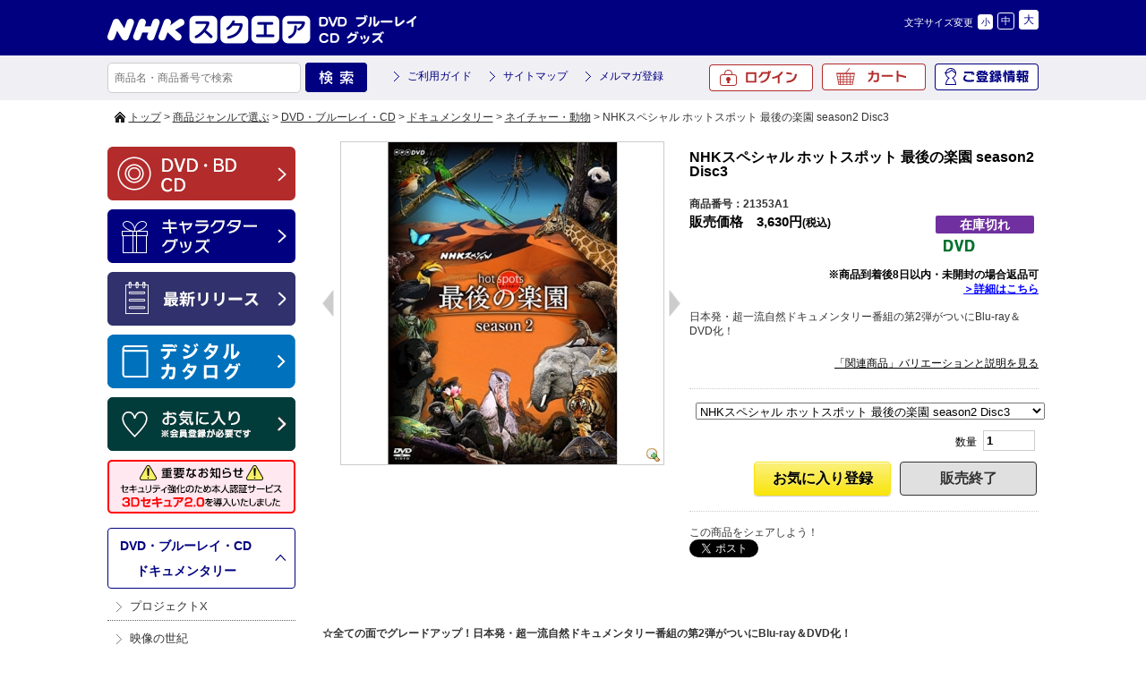

--- FILE ---
content_type: text/html; charset=UTF-8
request_url: https://www.nhk-ep.com/products/detail/h21353A1
body_size: 9180
content:
<!DOCTYPE html>
<!--[if IE 6]> <html class="no-js lt-ie9 lt-ie8 lt-ie7 eq-ie6" lang="ja"> <![endif]-->
<!--[if IE 7]> <html class="no-js lt-ie9 lt-ie8 eq-ie7" lang="ja"> <![endif]-->
<!--[if IE 8]> <html class="no-js lt-ie9 eq-ie8" lang="ja"> <![endif]-->
<!--[if gt IE 8]><!--> <html class="no-js" lang="ja"> <!--<![endif]-->
<head>
<link rel='canonical' href='https://www.nhk-ep.com/products/detail/h21353A1' />
<link rel='alternate' media='only screen and (max-width: 640px)' href='https://www.nhk-ep.com/s/products/detail/h21354A1-00-00-h21354A1' />
<meta charset="UTF-8" />
<meta name="keywords" content="NHKスペシャル,ホットスポット,最後の楽園,自然,ドキュメンタリー,福山雅治,ハイビジョンカメラ,4K,小型無人ヘリコプター,空撮,謎の類人猿の王国,東アフリカ大地溝帯,赤い砂漠と幻の珍獣,ナミブ乾燥地帯,緑の魔境,生物の小宇宙,中米,コスタリカ,天空の秘境,パンダの王国,中国,南西山岳地帯,巨木の森,空飛ぶ動物たち,スンダランド,ボルネオ島,太古の動物,奇跡の楽園,インドとスリランカ" />
<meta name="description" content="NHKスペシャル ホットスポット 最後の楽園 season2 Disc3｜日本発・超一流自然ドキュメンタリー番組の第2弾がついにBlu-ray＆DVD化！" />
<title>NHKスペシャル ホットスポット 最後の楽園 season2 Disc3｜ドキュメンタリー｜DVD</title>
<link rel="shortcut icon" type="image/x-icon" href="https://www.nhk-ep.com/simages/favicon.ico?2.1.35a2" />
<!--[if lt IE 9]>
<script src="https://www.nhk-ep.com/assets/js/html5shiv-printshiv.js?2.1.35a2"></script>
<![endif]-->
<link href="https://www.nhk-ep.com/assets/css/pc.all.css?2.1.35a2" rel="stylesheet" type="text/css" />
<link href='https://www.nhk-ep.com/assets/css/FA01.css?2.1.35a2' rel='stylesheet' type='text/css' />
<link href="https://www.nhk-ep.com/simages/css/theme/color/nep/theme.css?2.1.35a2" rel="stylesheet" type="text/css" />
<link href="https://www.nhk-ep.com/simages/css/theme/header/nep/theme.css?2.1.35a2" rel="stylesheet" type="text/css" />
<script src="https://www.nhk-ep.com/assets/js/pc.all.js?2.1.35a2"></script>
<link href="https://www.nhk-ep.com/assets/css/jqModalFront.css?2.1.35a2" rel="stylesheet" type="text/css" /><script src='https://www.nhk-ep.com/assets/js/FA01/FA0112.js?2.1.35a2' type='text/javascript'></script><script src='https://www.nhk-ep.com/assets/s/js/jquery-ui-1.10.1.custom.min.js?2.1.35a2' type='text/javascript'></script><script src='https://www.nhk-ep.com/assets/js/jqModal.js?2.1.35a2' type='text/javascript'></script>
<meta name="google-site-verification"   content="zP4c8HUx_--k3fVpIGpihw5iStuWMvEQlWzoHTgf8u0"   />
<!--[if IE 6]>
<script type="text/javascript" src="https://www.nhk-ep.com/assets/js/DD_belatedPNG.js?2.1.35a2"></script>
<script type="text/javascript">DD_belatedPNG.fix('.pngfix');</script>
<![endif]-->

<style type="text/css">
div#deliveryTimeDialogContent tr.delivery_date_options_tr_area { display:none; }
</style>



<!-- Google search result title 20230420 -->
<script type="application/ld+json">
{
   "@context" : "https://schema.org",
   "@type" : "WebSite",
   "name" : "NHKスクエア",
   "url" : "https://www.nhk-ep.com/"
}
</script>
<!-- END Google serch result title -->


<!-- GA4 dataLayer 商品詳細ページ -->
<script type="text/javascript">
window.dataLayer = window.dataLayer || [];
dataLayer.push({ ecommerce: null });  // Clear the previous ecommerce object.
dataLayer.push({
	event: "view_item",
	ecommerce: {
		value: 3630,
		currency:"JPY",
		
		items: [{
			item_id: "h21353A1", // Name or ID is required.
			item_name: "NHKスペシャル ホットスポット 最後の楽園 season2 Disc3",
			price: 3630,
			quantity: 1
		}]
	}
});
</script>
<!-- END GA4 dataLayer 商品詳細ページ -->
<!-- google_tag_params 商品詳細ページ -->
<script>
window.dataLayer = window.dataLayer || [];
dataLayer.push({
	'google_tag_params':{
	'ecomm_pagetype': 'product',
	'ecomm_prodid' : ['h21353A1'], 
	'ecomm_totalvalue': 3630,
	}
});
</script>
<!-- END google_tag_params 商品詳細ページ -->



<!-- Google Tag Manager 20220927 -->
<script>(function(w,d,s,l,i){w[l]=w[l]||[];w[l].push({'gtm.start':
new Date().getTime(),event:'gtm.js'});var f=d.getElementsByTagName(s)[0],
j=d.createElement(s),dl=l!='dataLayer'?'&l='+l:'';j.async=true;j.src=
'https://www.googletagmanager.com/gtm.js?id='+i+dl;f.parentNode.insertBefore(j,f);
})(window,document,'script','dataLayer','GTM-WXX3SXW');</script>
<!-- End Google Tag Manager -->

<meta name="facebook-domain-verification" content="5ku7s2j51oerow0gafje8ucnqu5jab" />
</head>
<body  class="FA0112" >
<!-- Google Tag Manager (noscript) 20220927 -->
<noscript><iframe src="https://www.googletagmanager.com/ns.html?id=GTM-WXX3SXW"
height="0" width="0" style="display:none;visibility:hidden"></iframe></noscript>
<!-- End Google Tag Manager (noscript) -->

<div id="wrapper">
<a id="to_top"></a>

<div id="header" class="clearfix">
<div id="headerInner">

<div class="header_menu_area clearfix"></div>

<div class="clearfix">
<div class="A01"><p id="summary" class="P000_01"></p></div>
<div class="font_size_area addtextswap"></div>
</div>

<div class="clearfix">
<div class="P000_02">
<div class='cms_area_margin clearfix'></div>
<div class='A02 area_code-P000_02'><a href='/'><img src='https://www.nhk-ep.com/simages/u/image/logo/header_logo.png?2.1.35a2' alt='NHKスクエア DVD ブルーレイ CD グッズ' /></a></div>
</div>
<div class="P000_03">
<div class='cms_area_margin clearfix'></div>
<div class='A03 area_code-P000_03'><!-- comment out
<div id="head_tab">
〔プライバシーポリシー改訂のお知らせ〕<br>
2022年4月1日付で、弊社プライバシーポリシーおよび個人情報保護法に基づく公表事項を改訂いたしました。<br>
改訂後のプライバシーポリシーは、<a href="https://www.nhk-ep.co.jp/privacy/" style="color: deepskyblue;">こちら</a>でご確認いただけます。
</div>

<style>
#head_tab a {
  color: inherit;
}  
</style>
comment out -->
<!--head_tab-->
<!--
<div id="head_tab">
<ul class="clearfix">

<li id="tab02"><a target="_blank" href="/special/yattane-web/">やったね！</a></li>
<li id="tab03"><a  href="/">映像商品コーナー</a></li>
<li id="tab04"><a href="/chara/index.html">キャラクターグッズコーナー</a></li>
</ul>
</div>
-->
<!--head_tab/-->
<script>$(function(){
  if($('div.contact_attention a').length > 0
   && $('div.contact_attention a').attr('href') ===
'https://www.nhk-ep.co.jp/contact/form.cgi') {
   $('div.contact_attention a').attr('href',
'https://www.nepform.jp/nep-co/contact/');
  }
});</script>
<!-- 個人情報の取扱いリンク修正 20250409 -->
<script>
$(function(){
$('.FA0631 .address_table a,.FA0802 .address_table a,.FB0802 form a').each(
function(){
  if ($(this).attr('href') ===
'https://www.nhk-ep.co.jp/company/privacy.html') {
   $(this).attr('href', 'https://www.nhk-ep.co.jp/privacy/');
  }
}
);
});
</script>
<!-- END 個人情報の取扱いリンク修正 --></div>
</div>
</div>

</div><!-- #headerInner end -->
</div><!-- #header end -->

<div class="gnavi clearfix">
<div class="gnaviInner">
<div id="serch" class="clearfix">
<form onsubmit="return false;" id="search_form">
<input name="kw" id="search_txt" class="search_txt" type="text" value="" placeholder="商品名・商品番号で検索" />
<input name="bt_search" type="image" src="https://www.nhk-ep.com/simages/u/image/button_product_search.png?2.1.35a2" alt="検索" class="bt_search search_btn_kw" />
</form>

</div>
<div class="snav3">
<ul class="clearfix">
<li><a href="/guide/about">ご利用ガイド</a></li>
<li><a href="/globalnavi/sitemap">サイトマップ</a></li>
<li><a href="/mailmagazine_regist">メルマガ登録</a></li>
</ul>
</div>
<div id="menu">
<ul>
<li id="icon_mypage2"><a href="/mypage/top">ご登録情報</a></li>
<li id="icon_cart"><a href="https://www.nhk-ep.com/cart">カート<span id="product_count"></span></a></li>
<li id="icon_login2"><a href="/login/login">ログイン</a></li>
</ul>

</div><!-- #menu end -->
</div><!-- .gnaviInner end -->
</div><!-- .gnavi end -->

<div id="mini_cart"></div>

<div  id="header_message" class="clearfix">
<div id="header_messageInner">

〔プライバシーポリシー改訂のお知らせ〕<br>
2022年4月1日付で、弊社プライバシーポリシーおよび個人情報保護法に基づく公表事項を改訂いたしました。<br>
改訂後のプライバシーポリシーは、<a href="https://www.nhk-ep.co.jp/privacy/">こちら</a>でご確認いただけます。
</div><!-- #header_messageInner end -->
</div><!-- #header_message end -->


<div id="pan"  class="clearfix">
<div id="panInner">
<a href='/'>トップ</a>&nbsp;&gt;&nbsp;<a href=''>商品ジャンルで選ぶ</a>&nbsp;&gt;&nbsp;<a href='/category/C01'>DVD・ブルーレイ・CD</a>&nbsp;&gt;&nbsp;<a href='/category/C0103'>ドキュメンタリー</a>&nbsp;&gt;&nbsp;<a href='/category/C010303'>ネイチャー・動物</a>&nbsp;&gt;&nbsp;NHKスペシャル ホットスポット 最後の楽園 season2 Disc3</div><!-- #panInner end -->
</div><!-- #pan end -->
<!-- header include end -->

<div id="content" class="clearfix">

<div class="colum200_l float_l">
<div class="side">

<div class='cms_area_margin clearfix'></div>
<div class='A06 area_code-P000_06'><div class='banner_area_box'><ul class='banner_layout_1 clearfix'><li><a href='/'><img src="https://www.nhk-ep.com/simages/u/image/banner/side_bnr_dvd.png?2.1.35a2" alt="DVD・BD・CD" class="banner_image" width="210" height="60" title="DVD・BD・CD" /></a></li><li><a href='/chara/index.html'><img src="https://www.nhk-ep.com/simages/u/image/banner/side_bnr_goods.png?2.1.35a2" alt="キャラクターグッズ" class="banner_image" width="210" height="60" title="キャラクターグッズ" /></a></li><li><a href='https://www.nhk-ep.com/newshistory/0/0/3/0'><img src="https://www.nhk-ep.com/simages/u/image/banner/side_bnr_release.png?2.1.35a2" alt="最新リリース" class="banner_image" width="210" height="60" title="最新リリース" /></a></li><li><a href='https://my.ebook5.net/nhk-ep/q75Pba/' target='_blank'><img src="https://www.nhk-ep.com/simages/u/image/banner/banner_digitalcatalog.jpg?2.1.35a2" alt="デジタルカタログ" class="banner_image" width="210" height="60" title="デジタルカタログ" /></a></li><li><a href='https://www.nhk-ep.com/mypage/favorite'><img src="https://www.nhk-ep.com/simages/u/image/banner/side_bnr_favorite_03.png?2.1.35a2" alt="お気に入り" class="banner_image" width="210" height="60" title="お気に入り" /></a></li><li><a href='https://www.nhk-ep.com/guide/3d_secure/'><img src="https://www.nhk-ep.com/simages/u/image/banner/3DS2_0_side_nav_w210_h60.png?2.1.35a2" alt="本人認証サービス「3Dセキュア 2.0」を導入しました" class="banner_image" width="210" height="60" title="本人認証サービス「3Dセキュア 2.0」を導入しました" /></a></li></ul></div></div>

<div class='cms_area_margin clearfix'></div>
<div class='A19 area_code-P000_12'><div class='sidemenu_wrap'><div class='parent'><span id='icon_category'></span><a href='/category/C01'>DVD・ブルーレイ・CD</a><br />&nbsp;&nbsp;&nbsp;&gt;&nbsp;<a href='/category/C0103' title='歴史 戦争 人物 宇宙 地球 サイエンス ネイチャー 動物 人体 生命 文明 鉄..'>ドキュメンタリー</a></div><ul class='children'><li class='child C010314 depth-2 seq-1 parent-C0103  '><a href='/category/C010314' class='' title='時を越え、今なお語り継がれる熱き男たちの闘いが、DVDでよみがえる！'>プロジェクトX</a></li><li class='child C010315 depth-2 seq-2 parent-C0103  '><a href='/category/C010315' class='' title='ＮＨＫ放送７０周年記念番組「ＮＨＫスペシャル　映像の世紀」を最新のデジタルリマス..'>映像の世紀</a></li><li class='child C010301 depth-2 seq-3 parent-C0103  '><a href='/category/C010301' class='' title=''>歴史・戦争</a></li><li class='child C010313 depth-2 seq-4 parent-C0103  '><a href='/category/C010313' class='' title=''>人物</a></li><li class='child C010302 depth-2 seq-5 parent-C0103  '><a href='/category/C010302' class='' title=''>宇宙・地球・サイエンス</a></li><li class='child C010303 depth-2 seq-6 parent-C0103  '><a href='/category/C010303' class='active' title=''>ネイチャー・動物</a></li><li class='child C010304 depth-2 seq-7 parent-C0103  '><a href='/category/C010304' class='' title=''>人体・生命</a></li><li class='child C010306 depth-2 seq-8 parent-C0103  '><a href='/category/C010306' class='' title=''>文明</a></li><li class='child C010308 depth-2 seq-9 parent-C0103  '><a href='/category/C010308' class='' title=''>鉄道・車・飛行機</a></li><li class='child C010309 depth-2 seq-10 parent-C0103  '><a href='/category/C010309' class='' title=''>スポーツ</a></li><li class='child C010310 depth-2 seq-11 parent-C0103  '><a href='/category/C010310' class='' title=''>美術</a></li><li class='child C010312 depth-2 seq-12 parent-C0103  '><a href='/category/C010312' class='' title=''>建築</a></li></ul></div></div>

<div class='cms_area_margin clearfix'></div>
<div class='A07 area_code-P000_07'><div class="s_mini_bnr">

<a href="https://www.nhk-ep.com/mailmagazine_regist">

<img src="/simages/css/theme/color/nep/images/side_bnr_s03.png" width="210" height="40" /></a>

<a href="https://www.nhk-ep.com/catalog/">

<img src="/simages/css/theme/color/nep/images/side_bnr_catalog.png" width="210" height="60" /></a>
</div>
<div class="s_mini_bnr02">
<a href="https://www.nhk-cs.jp/i/Q0028511" target="_blank"><img src="/simages/css/theme/color/nep/images/side_bnr_s01.png" width="210" height="40" /></a>
<a href="https://www.nhk-ondemand.jp/index.html" target="_blank"><img src="/simages/css/theme/color/nep/images/side_bnr_s02.png" width="210" height="40" /></a>


</div></div>
</div><!-- .side end -->
</div><!-- .colum200_l end -->
<div class="colum800_r">

<input type="hidden" name="this_ticket" value="0d95fb4a8dbb49578ab26f859d2bc335" />
<input type="hidden" name="favorite_no_login" value="https://www.nhk-ep.com/login/index/L3Byb2R1Y3RzL2RldGFpbC9oMjEzNTNBMQ" />
<input type="hidden" id="prev_photo" value="https://www.nhk-ep.com/simages/autoresize/large/product_image/hs2_dvd.jpg?2.1.35a2" />

<div class="product_box02 clearfix">

<div class="box02_l">
<div id="mainimage" class="img_box_360">
<a href="https://www.nhk-ep.com/simages/autoresize/huge/product_image/hs2_dvd.jpg?2.1.35a2" rel="huge_photo"  title="">
<img src="https://www.nhk-ep.com/simages/autoresize/large/product_image/hs2_dvd.jpg?2.1.35a2" alt="" border="0" class="photo360" id="photo" name="photo" />
</a>
</div><!-- #mainimage end-->
<ul id="prevnextbtn">
	<li id="prevbtn" direction="right"></li>
	<li id="nextbtn" direction="left"></li>
</ul>
</div><!-- .box02_l end-->

<div class="box02_r">
<h1>NHKスペシャル ホットスポット 最後の楽園 season2 Disc3</h1>
<div class="product_no">商品番号：21353A1</div>

<div class="clearfix">
<div class="box03_l">

<dl class="clearfix img_top10">
<dd class="font_black_b120" style="width: 275px;">販売価格　<span id="selling_price">3,630円<span class="font80">(税込)</span></span></dd>
</dl>

</div><!-- .box03_l end -->

<div class="box03_r">

	<div class="product_icon_name product_icon_no_stock">在庫切れ</div>

<div>
<img src="https://www.nhk-ep.com/simages/product_icon/dvd.jpg?2.1.35a2" width="52" height="16" alt="DVD" />
	</div>

</div><!-- .box03_r end -->
</div><!-- .clearfix end -->


<div class="return_contract_area">
	※商品到着後8日以内・未開封の場合返品可<br />
	<a href="/guide/cancel" target="_blank">＞詳細はこちら</a>
</div>

<h2 class="word">日本発・超一流自然ドキュメンタリー番組の第2弾がついにBlu-ray＆DVD化！</h2>

<div class="bt_right"><a href="#details">「関連商品」バリエーションと説明を見る</a></div>

<div class="bt_area02">

<form id="product_add_cart" action="https://www.nhk-ep.com/cart" method="POST">
<div class="clearfix">

<div style="margin:0; float:left; text-align:right; width:100%;"><!--box1 start -->
<select name="ec_number">
<option value="h21354A1-00-00-h21352A1">NHKスペシャル ホットスポット 最後の楽園 season2 Disc2</option>
<option value="h21354A1-00-00-h21353A1" selected="selected">NHKスペシャル ホットスポット 最後の楽園 season2 Disc3</option>
<option value="h21354A1-00-00-h21354A1">NHKスペシャル ホットスポット 最後の楽園 season2 DVD-BO...</option>
</select>
</div><!--box1 end -->

<div class="clearfix"></div>

<table style="width:100%;">
<tr>
<!--twitter facebook start-->

<!--twitter facebook end -->
<!--count start-->
<td>
<div style="float: right;">
<span>数量</span><input name="num" id="num" value="1" type="text" size="5" maxlength="3" class="amount02" />
</div>
</td>
<!--count end -->
</tr>
<tr>
<!--cart favorite start-->
<td class="addbtns" colspan=2>
<button class="btn2 gray float_r"  disabled="disabled"  ><span>販売終了</span></button>
<button class="btn2 yellow float_r" id="btn_add_2_favorite"><span>お気に入り登録</span></button>

<input type="hidden" name="product_sku_id" value="39199" />
<input type="hidden" name="mode" value="add" />
<!--cart favorite end -->
</td>
</tr>
</table>

</div><!-- .clearfix end -->
</form>

</div><!-- .bt_area02 end -->

<div class="sns_link_box">
	<p>この商品をシェアしよう！</p>


	<a href="https://twitter.com/share" class="twitter-share-button" data-count="none" data-lang="ja" style="width: 68px">ツイート</a><script type="text/javascript" src="https://platform.twitter.com/widgets.js"></script>
	<script type="text/javascript">
		window.___gcfg = {lang: 'ja'};
		(function() {
			var po = document.createElement('script'); po.type = 'text/javascript'; po.async = true;
			po.src = 'https://apis.google.com/js/plusone.js';
			var s = document.getElementsByTagName('script')[0];
			s.parentNode.insertBefore(po, s);
		})();
	</script>
	<div class="g-plusone"></div>
	<iframe src="https://www.facebook.com/plugins/like.php?href=https%3A%2F%2Fwww.nhk-ep.com%2Fproducts%2Fdetail%2Fh21353A1&amp;send=false&amp;layout=button_count&amp;width=120&amp;show_faces=false&amp;action=like&amp;colorscheme=light&amp;font&amp;height=21" scrolling="no" frameborder="0" style="border:none; overflow:hidden; width:70px; height:21px; display: inline-block" allowTransparency="true"></iframe>
</div>

</div><!-- .box02_r end -->
</div><!-- .product_box02 end -->

<div id="subimages" class="shopbox_wrap_s clearfix">
<ul>
</ul>
</div><!-- .shopbox_wrap_s end -->

<div class="free_html"><br><br><b>☆全ての面でグレードアップ！日本発・超一流自然ドキュメンタリー番組の第2弾がついにBlu-ray＆DVD化！</b><br><br>2011年に放送し好評を博した第1シリーズに続き、第2シリーズでも引き続き福山雅治が世界各地のホットスポットを訪れる。機材もパワーアップ！ハイビジョンカメラの4倍の解像度を持つ4Kカメラや、機動力抜群の小型無人ヘリコプターによる空撮、アームが自在に伸縮する大型クレーンなど、最先端の特殊機材を駆使した"世界トップレベルの映像"も必見！世界で初めてとらえた驚きのスクープ映像の数々。生きものたちの驚異の生態と地球のミステリーに"圧巻のスケール"と"息をのむような美しい映像"で迫る！<br><br>※ホットスポットとは・・・生物多様性が豊かでありながら、原生の自然の7割が失われ、危機に直面している地域のこと。<br><br>☆福山雅治が奇跡の体験！！<br>全ての回に福山雅治さんが出演＆ナレーションを担当！<br>前作を超える出演・露出、奇跡の体験を収録した本作は、ファン必見のマストアイテム！<br>※前作出演回（第1回、2回、6回）<br><br>【収録内容】<br><b>■DISC．3</b><br>第5回 巨木の森 空飛ぶ動物たち ～スンダランド ボルネオ島～[2015年2月15日放送]<br>第6回 太古の動物 奇跡の楽園 ～インドとスリランカ～[2015年3月15日放送]<br>特典映像：特番「福山雅治 最後の楽園を行く～野生の王国 アフリカへ～」（49分、2014年3月24日放送）<br><br>【出演】<br>福山雅治<br><br>【語り】<br>福山雅治、久保田祐佳アナウンサー<br><br>【スタッフ】<br>音楽：佐藤直紀<br>撮影：小迫裕之、牟田俊大、本郷大輔、図書博文、世宮大輔 ほか<br>音声：土肥直隆、飯塚正治、冨田弘樹、齋藤高広 ほか<br>映像技術：藤野和也 ほか<br>映像デザイン：倉田裕史<br>VFX：前田純和 ほか<br>音響効果：飯村佳之<br>翻訳：原千雅子<br>ディレクター：岡部聡、北誠、一ノ瀬尚子<br>制作統括：村田真一、小澤泰山<br><br>＜国際共同制作＞<br>NHK／NHNZ／CCTV9／Science Channel／Discovery Int'l／ARTE<br><br>○2014年・2015年放送<br><br>*収録時間：147分（本編98分）／日本市場向／16：9／カラー／片面・二層／日本語字幕／音声1:日本語 オリジナル、2.0chステレオ、ドルビーデジタル／MPEG2<br><br>発行：ＮＨＫエンタープライズ<br>&copy;2016 NHK<br><br><br></div>

<div id="spec_size" class="clearfix">




</div><!-- #spec_size end -->

<a name="details"></a>
<p class="title">「関連商品」バリエーションを全部見る</p>
<div class="shopbox_wrap_vari clearfix">
<ul class="clearfix">
<li>
<div class="img_box_120">
<div class="jump_to_rel"  rel="h21354A1-00-00-h21352A1"><img src="https://www.nhk-ep.com/simages/autoresize/middle/product_image/hs2_dvd.jpg?2.1.35a2" height="120" alt=""  title="" class="vari_img" /></div>
</div>
<p>NHKスペシャル ホットスポット 最後の楽園 season2 Disc2</p>
<div class="box03_r">
<div>
			<img src="https://www.nhk-ep.com/simages/product_icon/dvd.jpg?2.1.35a2" width="52" height="16" alt="DVD" />
</div>
</div><!-- .box03_r end -->
</li>
<li>
<div class="img_box_120">
<div class="jump_to_rel"  rel="h21354A1-00-00-h21353A1"><img src="https://www.nhk-ep.com/simages/autoresize/middle/product_image/hs2_dvd.jpg?2.1.35a2" height="120" alt=""  title="" class="vari_img" /></div>
</div>
<p>NHKスペシャル ホットスポット 最後の楽園 season2 Disc3</p>
<div class="box03_r">
<div>
			<img src="https://www.nhk-ep.com/simages/product_icon/dvd.jpg?2.1.35a2" width="52" height="16" alt="DVD" />
</div>
</div><!-- .box03_r end -->
</li>
<li>
<div class="img_box_120">
<div class="jump_to_rel"  rel="h21354A1-00-00-h21354A1"><img src="https://www.nhk-ep.com/simages/autoresize/middle/product_image/hs2_dvd-box.jpg?2.1.35a2" height="120" alt=""  title="" class="vari_img" /></div>
</div>
<p>NHKスペシャル ホットスポット 最後の楽園 season2 DVD-BO...</p>
<div class="box03_r">
<div>
			<img src="https://www.nhk-ep.com/simages/product_icon/dvd.jpg?2.1.35a2" width="52" height="16" alt="DVD" />
<img src="https://www.nhk-ep.com/simages/product_icon/14.png?2.1.35a2" width="52" height="16" alt="送料無料" />
</div>
<div>
</div>
</div><!-- .box03_r end -->
</li>
</ul>
</div><!-- .shopbox_wrap_vari end -->


<div class="free_html"></div>


</div><!-- .colum800_r end -->

<!--========== jqmWindow[error_msg] ==========-->
<div id="FA_common_Error" class="jqmWindow" style="width: 500px; display: none">
	<div class="box01 img_bottom20">
		<p class="header">ご確認ください</p>
		<div class="content" id='message'>
		</div>
	</div>
	<!-- btエリア start -->
	<div class="bt_center">
		<button type="button" class="button orange confirm_ok">確&ensp;定</button>
	</div>
	<!-- btエリア end -->
</div>
<!--========== jqmWindow/ ==========-->
</div><!-- #content end -->


<!-- footer include start -->
<div id="bt_linktop"><a href="#to_top">ページトップへ</a></div>
<div id="footer">
<div class='cms_area_margin clearfix'></div>
<div class='A08 area_code-P000_08'><style>
    body.FA0112 .colum800_r > p.title.clearfix,
    body.FA0112 .colum800_r > div.clearfix.shopbox_wrap
    {display:none;}
    </style>
    <!--footerInner-->
    <div id="footerInner" class="clearfix">
    
    <ul class="footer-bar">
    <li><a href="https://www.nhk-ep.com/globalnavi/contact">お問い合わせ</a></li>|<li><a href="https://www.nhk-ep.com/guide/qa">よくあるご質問</a></li>|<li><a href="https://www.nhk-ep.com/guide/about">ご利用ガイド</a></li>|<li><a href="https://www.nhk-ep.com/guide/law">特定商取引法に基づく表示</a></li>|<li><a href="https://www.nhk-ep.com/cookie/">
    クッキーポリシー</a></li>|<li>
    
    <a href="https://www.nhk-ep.co.jp/privacy/" target="_blank">プライバシーポリシー</a></li>|<li>
    
    <a href="https://www.nhk-ep.co.jp/" target="_blank">企業情報</a></li>
    
    </ul>
    <div style="margin: auto;width: 900px;padding:0 0 15px 0;text-align: left;">
    〔プライバシーポリシー改訂のお知らせ〕<br>
    2022年4月1日付で、弊社プライバシーポリシーおよび個人情報保護法に基づく公表事項を改訂いたしました。<br>
    改訂後のプライバシーポリシーは、<a href="https://www.nhk-ep.co.jp/privacy/">こちら</a>でご確認いただけます。
    </div>  
    <div class="l">
    <a href="http://www.amazon.co.jp/b?me=AA2NLFV4Q4ZGO&ie=UTF8&qid=1395751111" target="_blank"><img src="/simages/css/theme/color/nep/images/bnr_amazon.png"  width="97" height="60" border="0" /></a>
    <a href="https://plus.wowma.jp/user/42677414/plus/" target="_blank"><img src="/simages/css/theme/color/nep/images/bnr_aupaymarket.png" width="125" height="60" border="0"></a>
    <a href="https://store.shopping.yahoo.co.jp/nhkgoods/" target="_blank"><img src="/simages/css/theme/color/nep/images/bnr_yahoo_230808.jpg"  width="97" height="60" border="0" /></a>
    <!-- <a href="http://www.rakuten.ne.jp/gold/nhkgoods/" target="_blank"><img src="/simages/css/theme/color/nep/images/bnr_rakuten01.jpg"  width="97" height="60" border="0" /></a> -->
    <a href="http://www.rakuten.co.jp/nhksquare/" target="_blank"><img src="/simages/css/theme/color/nep/images/bnr_rakuten02.jpg"  width="97" height="60" border="0" /></a>
    </div>
    </div>
    <p id="copy">&copy; NHK ENTERPRISES, INC. All Rights Reserved.</p>
    <!--footerInner/--></div>
</div>
</div><!-- #wrapper end -->
<script>
  (function(i,s,o,g,r,a,m){i['GoogleAnalyticsObject']=r;i[r]=i[r]||function(){
  (i[r].q=i[r].q||[]).push(arguments)},i[r].l=1*new Date();a=s.createElement(o),
  m=s.getElementsByTagName(o)[0];a.async=1;a.src=g;m.parentNode.insertBefore(a,m)
  })(window,document,'script','//www.google-analytics.com/analytics.js','ga');

  ga('create', 'UA-52509158-1', 'auto');
  ga('require', 'displayfeatures');
  ga('send', 'pageview');
</script>
			<script type="text/javascript">
		var product_id = 'h21353A1';
	</script>
	<script type="text/javascript">
  (function () {
    var tagjs = document.createElement("script");
    var s = document.getElementsByTagName("script")[0];
    tagjs.async = true;
    tagjs.src = "//s.yjtag.jp/tag.js#site=702JDQD";
    s.parentNode.insertBefore(tagjs, s);
  }());
</script>
<noscript>
  <iframe src="//b.yjtag.jp/iframe?c=KajqyeF" width="1" height="1" frameborder="0" scrolling="no" marginheight="0" marginwidth="0"></iframe>
</noscript>
<!-- footer include end -->
</body>
</html>

--- FILE ---
content_type: text/html; charset=utf-8
request_url: https://accounts.google.com/o/oauth2/postmessageRelay?parent=https%3A%2F%2Fwww.nhk-ep.com&jsh=m%3B%2F_%2Fscs%2Fabc-static%2F_%2Fjs%2Fk%3Dgapi.lb.en.2kN9-TZiXrM.O%2Fd%3D1%2Frs%3DAHpOoo_B4hu0FeWRuWHfxnZ3V0WubwN7Qw%2Fm%3D__features__
body_size: 161
content:
<!DOCTYPE html><html><head><title></title><meta http-equiv="content-type" content="text/html; charset=utf-8"><meta http-equiv="X-UA-Compatible" content="IE=edge"><meta name="viewport" content="width=device-width, initial-scale=1, minimum-scale=1, maximum-scale=1, user-scalable=0"><script src='https://ssl.gstatic.com/accounts/o/2580342461-postmessagerelay.js' nonce="KsSHSifBag960dXm7sXIQg"></script></head><body><script type="text/javascript" src="https://apis.google.com/js/rpc:shindig_random.js?onload=init" nonce="KsSHSifBag960dXm7sXIQg"></script></body></html>

--- FILE ---
content_type: text/css
request_url: https://www.nhk-ep.com/assets/css/jqModalFront.css?2.1.35a2
body_size: 1138
content:
/*FA0301step3 モーダル
---------------------------------------------------------------*/

.jqmWindow {
	display: none;

	position: absolute;
	top: 17%;
	left: 50%;

	margin-left: -363px;
	width: 727px;

	background-color: #FFF;
	border: 1px solid black;
	padding: 25px;
	height: auto;
}

.jqmWindow p.header{
	text-shadow: 0 1px 1px rgba(0,0,0,.5);
	-moz-border-radius: 6px 6px 0px 0px;
	-webkit-border-radius: 6px 6px 0px 0px;
	border-radius: 6px 6px 0px 0px;
	filter: progid:DXImageTransform.Microsoft.gradient(startColorstr = '#ff0000', endColorstr = '#990000');
	-ms-filter: "progid:DXImageTransform.Microsoft.gradient(startColorstr = '#ff0000', endColorstr = '#990000')";
	background-image: -moz-linear-gradient(top, #ff0000, #990000);
	background-image: -ms-linear-gradient(top, #ff0000, #990000);
	background-image: -o-linear-gradient(top, #ff0000, #990000);
	background-image: -webkit-gradient(linear, center top, center bottom, from(#990000), to(#990000));
	background-image: -webkit-linear-gradient(top, #ff0000, #990000);
	background-image: linear-gradient(top, #ff0000, #990000);
	font-size: 116%;
	color: #FFF;
	padding-top: 10px;
	padding-right: 7px;
	padding-bottom: 7px;
	padding-left: 15px;
	font-weight: bold;
	/* add by happylee for A1010 start */
	cursor: move;
	/* add by happylee for A1010 end */
}


.jqmWindow .content {
	padding: 15px;
}

.jqmWindow .bt_center button{margin-right: 20px; margin-right: 20px;}

.jqmWindow .content table {
	width: 100%;
	border-collapse: collapse;
	line-height:160%;
}

.jqmWindow .content th {
	border: 1px solid #999999;
	text-align: left;
	width: 130px;
	vertical-align: top;
	background-color: #FCC;
	color: #000;
	padding-top: 15px;
	padding-right: 20px;
	padding-bottom: 15px;
	padding-left: 20px;
}
.jqmWindow .content td {
	background-color: #ffffff;
	border: 1px solid #999999;
	padding: 15px;
	font-size: 0.95em;
}
.jqmWindow .content td .ns01 li {
	float: left;
}
.jqmWindow .content td li.clear {
	clear: both;
}
.jqmWindow .content td li.w190 {
	width: 190px;
}
.jqmWindow .content td ul.w300 {
	width: 300px;
}
.jqmWindow .content td .ns02 {
	border-bottom: 1px dashed #999999;
	padding-bottom: 10px;
}
.jqmWindow .content td .ns02 li {
	float: left;
	margin-right: 10px;
}
.jqmWindow .content td .ns03 {
	padding-top:10px;
}
.jqmWindow .content .caution {
	clear: both;
	background-color: #ffffff !important;
	padding-left: 15px;
}

.jqmOverlay { background-color: #000; }

/* Fixed posistioning emulation for IE6
     Star selector used to hide definition from browsers other than IE6
     For valid CSS, use a conditional include instead */
* html .jqmWindow {
	position: absolute;
	top: expression((document.documentElement.scrollTop || document.body.scrollTop) + Math.round(17 * (document.documentElement.offsetHeight || document.body.clientHeight) / 100) + 'px');
}


.box01, .box02 {
	background-color: #ffffff;
	-moz-border-radius: 6px;
	-webkit-border-radius: 6px;
	border-radius: 6px;
	-moz-box-shadow: 0px 0px 4px #ababab;
	-webkit-box-shadow: 0px 0px 4px #ababab;
	box-shadow: 0px 0px 4px #ababab;
}

.box01, .box02, .box04{border: 1px solid #CCC\9;}

.box02 {margin-top: 20px;}

.box03 {
	background-color: #fdf7c8;
	margin-top: 10px;
	margin-bottom:10px;
	border-bottom-width: 3px;
	border-bottom-style: solid;
	border-bottom-color: #F90;
}

.box04 {
	background-color: #ffffff;
	-moz-border-radius: 6px;
	-webkit-border-radius: 6px;
	border-radius: 6px;
	-moz-box-shadow: 0px 0px 4px #ababab;
	-webkit-box-shadow: 0px 0px 4px #ababab;
	box-shadow: 0px 0px 4px #ababab;
	padding:15px;
}